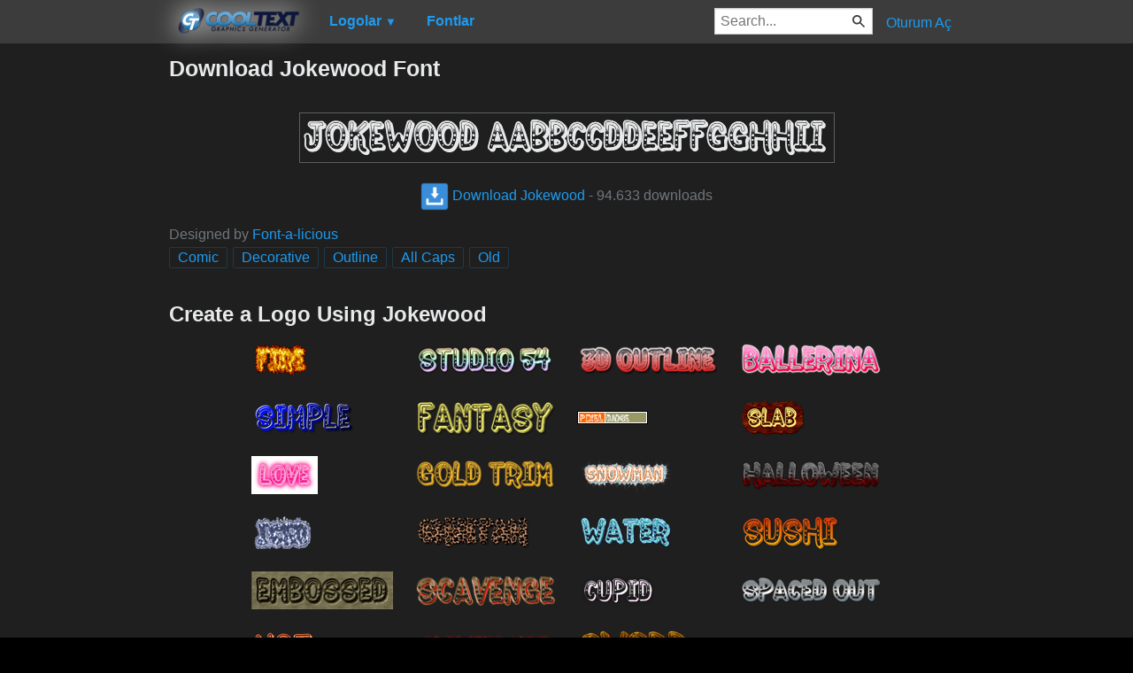

--- FILE ---
content_type: text/html; charset=utf-8
request_url: https://tr.cooltext.com/Download-Font-Jokewood
body_size: 43844
content:
<!DOCTYPE html>
<html lang="tr-TR">
<head>
    <title>Download Jokewood Font</title>
    <meta name="viewport" content="width=device-width, initial-scale=1" />
    <link rel="stylesheet" href="https://ct.mob0.com/style.54.css" />    
    <meta property="og:url" content="https://tr.cooltext.com/Download-Font-Jokewood" />
    <meta property="og:title" content="Download Jokewood Font" />
    <meta property="og:image" content="https://ct.mob0.com/Fonts/CharacterMap/jokewood.png" />
    <meta property="og:description" content="Download the Jokewood font for free or use it to generate a fancy logo using the custom graphics generator." />
    <meta property="og:type" content="website" />

    <meta name="keywords" content="Jokewood,Comic,Decorative,Outline,All Caps,Old,Font Download,Free Font" />

    <script async src="//pagead2.googlesyndication.com/pagead/js/adsbygoogle.js"></script>
    <script>
        (adsbygoogle = window.adsbygoogle || []).push({
            google_ad_client: "ca-pub-8751921752358817",
            enable_page_level_ads: true
        });
    </script>
    <link rel="manifest" href="/manifest.json" />
</head>
<body>
    <table class="Main">
        
    <tr>
        <td class="Left Header"></td>
        <td id="Menu" class="Header">
                <a href="/" style="padding:0px"><img src="https://ct.mob0.com/Small-Logo.png" width="163" height="35" alt="Cool Text Graphics Generator" /></a>
    <div id="Popup" class="Submenu Popup"> </div>
    <ul class="MenuItem">
        <li>
            <a href="/Logos"><b>Logolar</b> <small>▼</small></a>
            <div class="Submenu LogoGallerySmall">
<a href="/Logo-Design-Fantasy" onmouseover="Tip(event, this, '45.png')" class="LogoLink" ><img src="https://ct.mob0.com/Logo/Fantasy.png" alt="Fantasy Logo Style" /></a><a href="/Logo-Design-Burning" onmouseover="Tip(event, this, '4.gif')" class="LogoLink" ><img src="https://ct.mob0.com/Logo/Burning.gif" alt="Burning Logo Style" /></a><a href="/Logo-Design-White" onmouseover="Tip(event, this, '732438332.png')" class="LogoLink" ><img src="https://ct.mob0.com/Logo/White.png" alt="White Logo Style" /></a><a href="/Logo-Design-Miami" onmouseover="Tip(event, this, '2854656927.png')" class="LogoLink" ><img src="https://ct.mob0.com/Logo/Miami.png" alt="Miami Logo Style" /></a><a href="/Logo-Design-Dragon" onmouseover="Tip(event, this, '1408867449.png')" class="LogoLink" ><img src="https://ct.mob0.com/Logo/Dragon.png" alt="Dragon Logo Style" /></a><a href="/Logo-Design-Skate" onmouseover="Tip(event, this, '780833150.png')" class="LogoLink" ><img src="https://ct.mob0.com/Logo/Skate.png" alt="Skate Logo Style" /></a><a href="/Logo-Design-Love" onmouseover="Tip(event, this, '819721038.gif')" class="LogoLink" ><img src="https://ct.mob0.com/Logo/Love.gif" alt="Love Logo Style" /></a><a href="/Logo-Design-Neron" onmouseover="Tip(event, this, '2176267473.png')" class="LogoLink" ><img src="https://ct.mob0.com/Logo/Neron.png" alt="Neron Logo Style" /></a><a href="/Logo-Design-SAINT" onmouseover="Tip(event, this, '4516516448.png')" class="LogoLink" ><img src="https://ct.mob0.com/Logo/SAINT.png" alt="SAINT Logo Style" /></a><a href="/Logo-Design-Fun" onmouseover="Tip(event, this, '1009848424.png')" class="LogoLink" ><img src="https://ct.mob0.com/Logo/Fun.png" alt="Fun Logo Style" /></a><a href="/Logo-Design-Simple" onmouseover="Tip(event, this, '21.png')" class="LogoLink" ><img src="https://ct.mob0.com/Logo/Simple.png" alt="Simple Logo Style" /></a><a href="/Logo-Design-Lasers" onmouseover="Tip(event, this, '611409107.png')" class="LogoLink" ><img src="https://ct.mob0.com/Logo/Lasers.png" alt="Lasers Logo Style" /></a><a href="/Logo-Design-Muddy" onmouseover="Tip(event, this, '615608693.png')" class="LogoLink" ><img src="https://ct.mob0.com/Logo/Muddy.png" alt="Muddy Logo Style" /></a><a href="/Logo-Design-Easy" onmouseover="Tip(event, this, '791030843.png')" class="LogoLink" ><img src="https://ct.mob0.com/Logo/Easy.png" alt="Easy Logo Style" /></a><a href="/Logo-Design-Studio-54" onmouseover="Tip(event, this, '732453157.png')" class="LogoLink" ><img src="https://ct.mob0.com/Logo/Studio-54.png" alt="Studio 54 Logo Style" /></a><a href="/Logo-Design-Trogdor" onmouseover="Tip(event, this, '4112270507.png')" class="LogoLink" ><img src="https://ct.mob0.com/Logo/Trogdor.png" alt="Trogdor Logo Style" /></a><a href="/Logo-Design-Legal" onmouseover="Tip(event, this, '732429307.png')" class="LogoLink" ><img src="https://ct.mob0.com/Logo/Legal.png" alt="Legal Logo Style" /></a><a href="/Logo-Design-Keen" onmouseover="Tip(event, this, '758279718.png')" class="LogoLink" ><img src="https://ct.mob0.com/Logo/Keen.png" alt="Keen Logo Style" /></a><a href="/Logo-Design-Caster" onmouseover="Tip(event, this, '2654162149.png')" class="LogoLink" ><img src="https://ct.mob0.com/Logo/Caster.png" alt="Caster Logo Style" /></a><a href="/Logo-Design-iText" onmouseover="Tip(event, this, '37.png')" class="LogoLink" ><img src="https://ct.mob0.com/Logo/iText.png" alt="iText Logo Style" /></a><a href="/Logo-Design-Fire" onmouseover="Tip(event, this, '13.png')" class="LogoLink" ><img src="https://ct.mob0.com/Logo/Fire.png" alt="Fire Logo Style" /></a><a href="/Logo-Design-Hot" onmouseover="Tip(event, this, '833904313.png')" class="LogoLink" ><img src="https://ct.mob0.com/Logo/Hot.png" alt="Hot Logo Style" /></a><a href="/Logo-Design-Stranger" onmouseover="Tip(event, this, '2792545512.png')" class="LogoLink" ><img src="https://ct.mob0.com/Logo/Stranger.png" alt="Stranger Logo Style" /></a><a href="/Logo-Design-Romance" onmouseover="Tip(event, this, '4112260450.png')" class="LogoLink" ><img src="https://ct.mob0.com/Logo/Romance.png" alt="Romance Logo Style" /></a><a href="/Logo-Design-Sushi" onmouseover="Tip(event, this, '830446526.png')" class="LogoLink" ><img src="https://ct.mob0.com/Logo/Sushi.png" alt="Sushi Logo Style" /></a><a href="/Logo-Design-Bad-Acid" onmouseover="Tip(event, this, '732450628.png')" class="LogoLink" ><img src="https://ct.mob0.com/Logo/Bad-Acid.png" alt="Bad Acid Logo Style" /></a><a href="/Logo-Design-Comic" onmouseover="Tip(event, this, '9.png')" class="LogoLink" ><img src="https://ct.mob0.com/Logo/Comic.png" alt="Comic Logo Style" /></a><a href="/Logo-Design-Frosty" onmouseover="Tip(event, this, '36.png')" class="LogoLink" ><img src="https://ct.mob0.com/Logo/Frosty.png" alt="Frosty Logo Style" /></a><a href="/Logo-Design-Halloween" onmouseover="Tip(event, this, '1408818473.png')" class="LogoLink" ><img src="https://ct.mob0.com/Logo/Halloween.png" alt="Halloween Logo Style" /></a><a href="/Logo-Design-Tough" onmouseover="Tip(event, this, '758282876.png')" class="LogoLink" ><img src="https://ct.mob0.com/Logo/Tough.png" alt="Tough Logo Style" /></a><a href="/Logo-Design-Conan" onmouseover="Tip(event, this, '4623636111.png')" class="LogoLink" ><img src="https://ct.mob0.com/Logo/Conan.png" alt="Conan Logo Style" /></a><a href="/Logo-Design-Neon" onmouseover="Tip(event, this, '18.png')" class="LogoLink" ><img src="https://ct.mob0.com/Logo/Neon.png" alt="Neon Logo Style" /></a><a href="/Logo-Design-Chrome-One" onmouseover="Tip(event, this, '7.png')" class="LogoLink" ><img src="https://ct.mob0.com/Logo/Chrome-One.png" alt="Chrome One Logo Style" /></a><a href="/Logo-Design-Dark" onmouseover="Tip(event, this, '830474754.png')" class="LogoLink" ><img src="https://ct.mob0.com/Logo/Dark.png" alt="Dark Logo Style" /></a><a href="/Logo-Design-Blinkie" onmouseover="Tip(event, this, '819515844.gif')" class="LogoLink" ><img src="https://ct.mob0.com/Logo/Blinkie.gif" alt="Blinkie Logo Style" /></a><a href="/Logo-Design-Cheetah" onmouseover="Tip(event, this, '783763343.png')" class="LogoLink" ><img src="https://ct.mob0.com/Logo/Cheetah.png" alt="Cheetah Logo Style" /></a><a href="/Logo-Design-Cupid" onmouseover="Tip(event, this, '622058564.png')" class="LogoLink" ><img src="https://ct.mob0.com/Logo/Cupid.png" alt="Cupid Logo Style" /></a><a href="/Logo-Design-Neon-Green" onmouseover="Tip(event, this, '4618522408.png')" class="LogoLink" ><img src="https://ct.mob0.com/Logo/Neon-Green.png" alt="Neon Green Logo Style" /></a><a href="/Logo-Design-Embossed" onmouseover="Tip(event, this, '31.png')" class="LogoLink" ><img src="https://ct.mob0.com/Logo/Embossed.png" alt="Embossed Logo Style" /></a><a href="/Logo-Design-Chick-Flick" onmouseover="Tip(event, this, '622063540.png')" class="LogoLink" ><img src="https://ct.mob0.com/Logo/Chick-Flick.png" alt="Chick Flick Logo Style" /></a><a href="/Logo-Design-Sugar" onmouseover="Tip(event, this, '1783669883.png')" class="LogoLink" ><img src="https://ct.mob0.com/Logo/Sugar.png" alt="Sugar Logo Style" /></a><a href="/Logo-Design-Plain" onmouseover="Tip(event, this, '4112952183.png')" class="LogoLink" ><img src="https://ct.mob0.com/Logo/Plain.png" alt="Plain Logo Style" /></a><a href="/Logo-Design-Iceberg" onmouseover="Tip(event, this, '783756759.png')" class="LogoLink" ><img src="https://ct.mob0.com/Logo/Iceberg.png" alt="Iceberg Logo Style" /></a><a href="/Logo-Design-Princess" onmouseover="Tip(event, this, '829964308.png')" class="LogoLink" ><img src="https://ct.mob0.com/Logo/Princess.png" alt="Princess Logo Style" /></a><a href="/Logo-Design-Epic-Stone" onmouseover="Tip(event, this, '732440996.png')" class="LogoLink" ><img src="https://ct.mob0.com/Logo/Epic-Stone.png" alt="Epic Stone Logo Style" /></a><a href="/Logo-Design-Astroman" onmouseover="Tip(event, this, '4112238638.png')" class="LogoLink" ><img src="https://ct.mob0.com/Logo/Astroman.png" alt="Astroman Logo Style" /></a><a href="/Logo-Design-Royal" onmouseover="Tip(event, this, '1357657967.png')" class="LogoLink" ><img src="https://ct.mob0.com/Logo/Royal.png" alt="Royal Logo Style" /></a><a href="/Logo-Design-Iced" onmouseover="Tip(event, this, '34.png')" class="LogoLink" ><img src="https://ct.mob0.com/Logo/Iced.png" alt="Iced Logo Style" /></a><a href="/Logo-Design-3D-Outline-Textured" onmouseover="Tip(event, this, '28.png')" class="LogoLink" ><img src="https://ct.mob0.com/Logo/3D-Outline-Textured.png" alt="3D Outline Textured Logo Style" /></a><a href="/Logo-Design-Alien-Glow" onmouseover="Tip(event, this, '1.png')" class="LogoLink" ><img src="https://ct.mob0.com/Logo/Alien-Glow.png" alt="Alien Glow Logo Style" /></a><a href="/Logo-Design-Glitter" onmouseover="Tip(event, this, '44.gif')" class="LogoLink" ><img src="https://ct.mob0.com/Logo/Glitter.gif" alt="Glitter Logo Style" /></a><a href="/Logo-Design-Chromium" onmouseover="Tip(event, this, '33.png')" class="LogoLink" ><img src="https://ct.mob0.com/Logo/Chromium.png" alt="Chromium Logo Style" /></a><a href="/Logo-Design-Outline" onmouseover="Tip(event, this, '25.png')" class="LogoLink" ><img src="https://ct.mob0.com/Logo/Outline.png" alt="Outline Logo Style" /></a><a href="/Logo-Design-Starburst" onmouseover="Tip(event, this, '22.png')" class="LogoLink" ><img src="https://ct.mob0.com/Logo/Starburst.png" alt="Starburst Logo Style" /></a><a href="/Logo-Design-Water" onmouseover="Tip(event, this, '830469381.png')" class="LogoLink" ><img src="https://ct.mob0.com/Logo/Water.png" alt="Water Logo Style" /></a><a href="/Logo-Design-Spaced-Out" onmouseover="Tip(event, this, '2655376160.png')" class="LogoLink" ><img src="https://ct.mob0.com/Logo/Spaced-Out.png" alt="Spaced Out Logo Style" /></a><a href="/Logo-Design-Candy-Stripe" onmouseover="Tip(event, this, '1783676518.png')" class="LogoLink" ><img src="https://ct.mob0.com/Logo/Candy-Stripe.png" alt="Candy Stripe Logo Style" /></a><a href="/Logo-Design-Felt" onmouseover="Tip(event, this, '24.png')" class="LogoLink" ><img src="https://ct.mob0.com/Logo/Felt.png" alt="Felt Logo Style" /></a><a href="/Logo-Design-Flaming" onmouseover="Tip(event, this, '1169711118.gif')" class="LogoLink" ><img src="https://ct.mob0.com/Logo/Flaming.gif" alt="Flaming Logo Style" /></a><a href="/Logo-Design-TROY" onmouseover="Tip(event, this, '4623632030.png')" class="LogoLink" ><img src="https://ct.mob0.com/Logo/TROY.png" alt="TROY Logo Style" /></a><a href="/Logo-Design-Spring" onmouseover="Tip(event, this, '759902224.png')" class="LogoLink" ><img src="https://ct.mob0.com/Logo/Spring.png" alt="Spring Logo Style" /></a><a href="/Logo-Design-Grinch" onmouseover="Tip(event, this, '1516206867.png')" class="LogoLink" ><img src="https://ct.mob0.com/Logo/Grinch.png" alt="Grinch Logo Style" /></a><a href="/Logo-Design-House-Arryn" onmouseover="Tip(event, this, '783758829.png')" class="LogoLink" ><img src="https://ct.mob0.com/Logo/House-Arryn.png" alt="House Arryn Logo Style" /></a><a href="/Logo-Design-Animated-Glow" onmouseover="Tip(event, this, '26.gif')" class="LogoLink" ><img src="https://ct.mob0.com/Logo/Animated-Glow.gif" alt="Animated Glow Logo Style" /></a>            </div>
        </li>
    </ul>
    <ul class="MenuItem">
        <li>
            <a href="/Fonts"><b>Fontlar</b></a>
            
        </li>
    </ul>
        <a class="RightMenu" href="/Login">Oturum A&#231;</a>

    <form action="/Search" id="SearchForm">
        <div style="display:inline; float:right" >
            <input id="search" type="search" name="Query" placeholder="Search..." value="" />
        </div>
    </form>
        </td>
        <td class="Right Header"></td>
    </tr>
    <tr valign="top">
        <td class="Left">
            

<div style="position:fixed">
    <script async src="//pagead2.googlesyndication.com/pagead/js/adsbygoogle.js"></script>
    <ins class="adsbygoogle"
         style="display:inline-block;width:160px;height:600px"
         data-ad-client="ca-pub-8751921752358817"
         data-ad-slot="0004057858"></ins>
    <script>
        (adsbygoogle = window.adsbygoogle || []).push({});
    </script>
</div>
<div style="width:160px;">&nbsp;</div>

        </td>
        <td class="Center" >
            

<h1>Download Jokewood Font</h1>
<br />
    <center>
        <a href="https://fonts.cooltext.com/Downloader.aspx?ID=1015"><img src="https://ct.mob0.com/Fonts/Light/jokewood.png" alt="Jokewood Example" onmouseover="Tip(event, this, '../Fonts/CharacterMap/jokewood.png')" /></a>
    </center>
    <br />
    <center>
        
        <a href="https://fonts.cooltext.com/Downloader.aspx?ID=1015" title="Download Jokewood"><img src="https://ct.mob0.com/share/download.png" class="squareIcon" /> Download Jokewood</a>
        - 94.633 downloads
    </center>
<br />
    Designed by <a href="Fonts-Font-a-licious" >Font-a-licious</a> 
<br />


    <a href="/Fonts-Comic" class="tag" title="Browse Comic Fonts">Comic</a> 
    <a href="/Fonts-Decorative" class="tag" title="Browse Decorative Fonts">Decorative</a> 
    <a href="/Fonts-Outline" class="tag" title="Browse Outline Fonts">Outline</a> 
    <a href="/Fonts-All-Caps" class="tag" title="Browse All Caps Fonts">All Caps</a> 
    <a href="/Fonts-Old" class="tag" title="Browse Old Fonts">Old</a> 

<!-- Load character maps first -->
<img src="https://ct.mob0.com/Fonts/CharacterMap/Light/jokewood.png" alt="Jokewood Example" style="display:none;" />
<img src="https://ct.mob0.com/Fonts/CharacterMap/Light/jokewood-Character-Map.png" alt="Jokewood Character Map" style="display:none;" />
<br />
<br />
<h2>Create a Logo Using Jokewood</h2>
<div class="LogoGallery">
    <div><a href="/Logo-Design-Fire?Font=1015" onmouseover="Tip(event, this, '../Fonts/LogoPreviews/Jokewood/Jokewood-Font-Preview-Fire-Logo.png')" class="LogoLink"><img src="https://ct.mob0.com/Fonts/LogoPreviews/Jokewood/small/Jokewood-Font-Preview-Fire-Logo.png" alt="Fire Logo Style" /></a></div>
    <div><a href="/Logo-Design-Studio-54?Font=1015" onmouseover="Tip(event, this, '../Fonts/LogoPreviews/Jokewood/Jokewood-Font-Preview-Studio-54-Logo.png')" class="LogoLink"><img src="https://ct.mob0.com/Fonts/LogoPreviews/Jokewood/small/Jokewood-Font-Preview-Studio-54-Logo.png" alt="Studio 54 Logo Style" /></a></div>
    <div><a href="/Logo-Design-3D-Outline-Gradient?Font=1015" onmouseover="Tip(event, this, '../Fonts/LogoPreviews/Jokewood/Jokewood-Font-Preview-3D-Outline-Gradient-Logo.png')" class="LogoLink"><img src="https://ct.mob0.com/Fonts/LogoPreviews/Jokewood/small/Jokewood-Font-Preview-3D-Outline-Gradient-Logo.png" alt="3D Outline Gradient Logo Style" /></a></div>
    <div><a href="/Logo-Design-Ballerina?Font=1015" onmouseover="Tip(event, this, '../Fonts/LogoPreviews/Jokewood/Jokewood-Font-Preview-Ballerina-Logo.png')" class="LogoLink"><img src="https://ct.mob0.com/Fonts/LogoPreviews/Jokewood/small/Jokewood-Font-Preview-Ballerina-Logo.png" alt="Ballerina Logo Style" /></a></div>
    <div><a href="/Logo-Design-Simple?Font=1015" onmouseover="Tip(event, this, '../Fonts/LogoPreviews/Jokewood/Jokewood-Font-Preview-Simple-Logo.png')" class="LogoLink"><img src="https://ct.mob0.com/Fonts/LogoPreviews/Jokewood/small/Jokewood-Font-Preview-Simple-Logo.png" alt="Simple Logo Style" /></a></div>
    <div><a href="/Logo-Design-Fantasy?Font=1015" onmouseover="Tip(event, this, '../Fonts/LogoPreviews/Jokewood/Jokewood-Font-Preview-Fantasy-Logo.png')" class="LogoLink"><img src="https://ct.mob0.com/Fonts/LogoPreviews/Jokewood/small/Jokewood-Font-Preview-Fantasy-Logo.png" alt="Fantasy Logo Style" /></a></div>
    <div><a href="/Logo-Design-Pixel-Badge?Font=1015" onmouseover="Tip(event, this, '../Fonts/LogoPreviews/Jokewood/Jokewood-Font-Preview-Pixel-Badge-Logo.gif')" class="LogoLink"><img src="https://ct.mob0.com/Fonts/LogoPreviews/Jokewood/small/Jokewood-Font-Preview-Pixel-Badge-Logo.gif" alt="Pixel Badge Logo Style" /></a></div>
    <div><a href="/Logo-Design-Slab?Font=1015" onmouseover="Tip(event, this, '../Fonts/LogoPreviews/Jokewood/Jokewood-Font-Preview-Slab-Logo.png')" class="LogoLink"><img src="https://ct.mob0.com/Fonts/LogoPreviews/Jokewood/small/Jokewood-Font-Preview-Slab-Logo.png" alt="Slab Logo Style" /></a></div>
    <div><a href="/Logo-Design-Love?Font=1015" onmouseover="Tip(event, this, '../Fonts/LogoPreviews/Jokewood/Jokewood-Font-Preview-Love-Logo.gif')" class="LogoLink"><img src="https://ct.mob0.com/Fonts/LogoPreviews/Jokewood/small/Jokewood-Font-Preview-Love-Logo.gif" alt="Love Logo Style" /></a></div>
    <div><a href="/Logo-Design-Gold-Trim?Font=1015" onmouseover="Tip(event, this, '../Fonts/LogoPreviews/Jokewood/Jokewood-Font-Preview-Gold-Trim-Logo.png')" class="LogoLink"><img src="https://ct.mob0.com/Fonts/LogoPreviews/Jokewood/small/Jokewood-Font-Preview-Gold-Trim-Logo.png" alt="Gold Trim Logo Style" /></a></div>
    <div><a href="/Logo-Design-Snowman?Font=1015" onmouseover="Tip(event, this, '../Fonts/LogoPreviews/Jokewood/Jokewood-Font-Preview-Snowman-Logo.png')" class="LogoLink"><img src="https://ct.mob0.com/Fonts/LogoPreviews/Jokewood/small/Jokewood-Font-Preview-Snowman-Logo.png" alt="Snowman Logo Style" /></a></div>
    <div><a href="/Logo-Design-Halloween?Font=1015" onmouseover="Tip(event, this, '../Fonts/LogoPreviews/Jokewood/Jokewood-Font-Preview-Halloween-Logo.png')" class="LogoLink"><img src="https://ct.mob0.com/Fonts/LogoPreviews/Jokewood/small/Jokewood-Font-Preview-Halloween-Logo.png" alt="Halloween Logo Style" /></a></div>
    <div><a href="/Logo-Design-Iced?Font=1015" onmouseover="Tip(event, this, '../Fonts/LogoPreviews/Jokewood/Jokewood-Font-Preview-Iced-Logo.png')" class="LogoLink"><img src="https://ct.mob0.com/Fonts/LogoPreviews/Jokewood/small/Jokewood-Font-Preview-Iced-Logo.png" alt="Iced Logo Style" /></a></div>
    <div><a href="/Logo-Design-Cheetah?Font=1015" onmouseover="Tip(event, this, '../Fonts/LogoPreviews/Jokewood/Jokewood-Font-Preview-Cheetah-Logo.png')" class="LogoLink"><img src="https://ct.mob0.com/Fonts/LogoPreviews/Jokewood/small/Jokewood-Font-Preview-Cheetah-Logo.png" alt="Cheetah Logo Style" /></a></div>
    <div><a href="/Logo-Design-Water?Font=1015" onmouseover="Tip(event, this, '../Fonts/LogoPreviews/Jokewood/Jokewood-Font-Preview-Water-Logo.png')" class="LogoLink"><img src="https://ct.mob0.com/Fonts/LogoPreviews/Jokewood/small/Jokewood-Font-Preview-Water-Logo.png" alt="Water Logo Style" /></a></div>
    <div><a href="/Logo-Design-Sushi?Font=1015" onmouseover="Tip(event, this, '../Fonts/LogoPreviews/Jokewood/Jokewood-Font-Preview-Sushi-Logo.png')" class="LogoLink"><img src="https://ct.mob0.com/Fonts/LogoPreviews/Jokewood/small/Jokewood-Font-Preview-Sushi-Logo.png" alt="Sushi Logo Style" /></a></div>
    <div><a href="/Logo-Design-Embossed?Font=1015" onmouseover="Tip(event, this, '../Fonts/LogoPreviews/Jokewood/Jokewood-Font-Preview-Embossed-Logo.png')" class="LogoLink"><img src="https://ct.mob0.com/Fonts/LogoPreviews/Jokewood/small/Jokewood-Font-Preview-Embossed-Logo.png" alt="Embossed Logo Style" /></a></div>
    <div><a href="/Logo-Design-Scavenge?Font=1015" onmouseover="Tip(event, this, '../Fonts/LogoPreviews/Jokewood/Jokewood-Font-Preview-Scavenge-Logo.png')" class="LogoLink"><img src="https://ct.mob0.com/Fonts/LogoPreviews/Jokewood/small/Jokewood-Font-Preview-Scavenge-Logo.png" alt="Scavenge Logo Style" /></a></div>
    <div><a href="/Logo-Design-Cupid?Font=1015" onmouseover="Tip(event, this, '../Fonts/LogoPreviews/Jokewood/Jokewood-Font-Preview-Cupid-Logo.png')" class="LogoLink"><img src="https://ct.mob0.com/Fonts/LogoPreviews/Jokewood/small/Jokewood-Font-Preview-Cupid-Logo.png" alt="Cupid Logo Style" /></a></div>
    <div><a href="/Logo-Design-Spaced-Out?Font=1015" onmouseover="Tip(event, this, '../Fonts/LogoPreviews/Jokewood/Jokewood-Font-Preview-Spaced-Out-Logo.png')" class="LogoLink"><img src="https://ct.mob0.com/Fonts/LogoPreviews/Jokewood/small/Jokewood-Font-Preview-Spaced-Out-Logo.png" alt="Spaced Out Logo Style" /></a></div>
    <div><a href="/Logo-Design-Hot?Font=1015" onmouseover="Tip(event, this, '../Fonts/LogoPreviews/Jokewood/Jokewood-Font-Preview-Hot-Logo.png')" class="LogoLink"><img src="https://ct.mob0.com/Fonts/LogoPreviews/Jokewood/small/Jokewood-Font-Preview-Hot-Logo.png" alt="Hot Logo Style" /></a></div>
    <div><a href="/Logo-Design-Glowing-Hot?Font=1015" onmouseover="Tip(event, this, '../Fonts/LogoPreviews/Jokewood/Jokewood-Font-Preview-Glowing-Hot-Logo.png')" class="LogoLink"><img src="https://ct.mob0.com/Fonts/LogoPreviews/Jokewood/small/Jokewood-Font-Preview-Glowing-Hot-Logo.png" alt="Glowing Hot Logo Style" /></a></div>
    <div><a href="/Logo-Design-Sword?Font=1015" onmouseover="Tip(event, this, '../Fonts/LogoPreviews/Jokewood/Jokewood-Font-Preview-Sword-Logo.png')" class="LogoLink"><img src="https://ct.mob0.com/Fonts/LogoPreviews/Jokewood/small/Jokewood-Font-Preview-Sword-Logo.png" alt="Sword Logo Style" /></a></div>
    <div><a href="/Logo-Design-Saint-Patrick?Font=1015" onmouseover="Tip(event, this, '../Fonts/LogoPreviews/Jokewood/Jokewood-Font-Preview-Saint-Patrick-Logo.png')" class="LogoLink"><img src="https://ct.mob0.com/Fonts/LogoPreviews/Jokewood/small/Jokewood-Font-Preview-Saint-Patrick-Logo.png" alt="Saint Patrick Logo Style" /></a></div>
    <div><a href="/Logo-Design-Legal?Font=1015" onmouseover="Tip(event, this, '../Fonts/LogoPreviews/Jokewood/Jokewood-Font-Preview-Legal-Logo.png')" class="LogoLink"><img src="https://ct.mob0.com/Fonts/LogoPreviews/Jokewood/small/Jokewood-Font-Preview-Legal-Logo.png" alt="Legal Logo Style" /></a></div>
    <div><a href="/Logo-Design-Coffee-Cup?Font=1015" onmouseover="Tip(event, this, '../Fonts/LogoPreviews/Jokewood/Jokewood-Font-Preview-Coffee-Cup-Logo.png')" class="LogoLink"><img src="https://ct.mob0.com/Fonts/LogoPreviews/Jokewood/small/Jokewood-Font-Preview-Coffee-Cup-Logo.png" alt="Coffee Cup Logo Style" /></a></div>
    <div><a href="/Logo-Design-GOLD-BEVEL?Font=1015" onmouseover="Tip(event, this, '../Fonts/LogoPreviews/Jokewood/Jokewood-Font-Preview-GOLD-BEVEL-Logo.png')" class="LogoLink"><img src="https://ct.mob0.com/Fonts/LogoPreviews/Jokewood/small/Jokewood-Font-Preview-GOLD-BEVEL-Logo.png" alt="GOLD BEVEL Logo Style" /></a></div>
    <div><a href="/Logo-Design-House-Arryn?Font=1015" onmouseover="Tip(event, this, '../Fonts/LogoPreviews/Jokewood/Jokewood-Font-Preview-House-Arryn-Logo.png')" class="LogoLink"><img src="https://ct.mob0.com/Fonts/LogoPreviews/Jokewood/small/Jokewood-Font-Preview-House-Arryn-Logo.png" alt="House Arryn Logo Style" /></a></div>
    <div><a href="/Logo-Design-Black-Gold?Font=1015" onmouseover="Tip(event, this, '../Fonts/LogoPreviews/Jokewood/Jokewood-Font-Preview-Black-Gold-Logo.png')" class="LogoLink"><img src="https://ct.mob0.com/Fonts/LogoPreviews/Jokewood/small/Jokewood-Font-Preview-Black-Gold-Logo.png" alt="Black Gold Logo Style" /></a></div>
    <div><a href="/Logo-Design-Neon?Font=1015" onmouseover="Tip(event, this, '../Fonts/LogoPreviews/Jokewood/Jokewood-Font-Preview-Neon-Logo.png')" class="LogoLink"><img src="https://ct.mob0.com/Fonts/LogoPreviews/Jokewood/small/Jokewood-Font-Preview-Neon-Logo.png" alt="Neon Logo Style" /></a></div>
    <div><a href="/Logo-Design-Tough?Font=1015" onmouseover="Tip(event, this, '../Fonts/LogoPreviews/Jokewood/Jokewood-Font-Preview-Tough-Logo.png')" class="LogoLink"><img src="https://ct.mob0.com/Fonts/LogoPreviews/Jokewood/small/Jokewood-Font-Preview-Tough-Logo.png" alt="Tough Logo Style" /></a></div>
    <div><a href="/Logo-Design-Graffiti-Creator?Font=1015" onmouseover="Tip(event, this, '../Fonts/LogoPreviews/Jokewood/Jokewood-Font-Preview-Graffiti-Creator-Logo.png')" class="LogoLink"><img src="https://ct.mob0.com/Fonts/LogoPreviews/Jokewood/small/Jokewood-Font-Preview-Graffiti-Creator-Logo.png" alt="Graffiti Creator Logo Style" /></a></div>
    <div><a href="/Logo-Design-Blinkie?Font=1015" onmouseover="Tip(event, this, '../Fonts/LogoPreviews/Jokewood/Jokewood-Font-Preview-Blinkie-Logo.gif')" class="LogoLink"><img src="https://ct.mob0.com/Fonts/LogoPreviews/Jokewood/small/Jokewood-Font-Preview-Blinkie-Logo.gif" alt="Blinkie Logo Style" /></a></div>
    <div><a href="/Logo-Design-Galactica?Font=1015" onmouseover="Tip(event, this, '../Fonts/LogoPreviews/Jokewood/Jokewood-Font-Preview-Galactica-Logo.png')" class="LogoLink"><img src="https://ct.mob0.com/Fonts/LogoPreviews/Jokewood/small/Jokewood-Font-Preview-Galactica-Logo.png" alt="Galactica Logo Style" /></a></div>
    <div><a href="/Logo-Design-Achilles?Font=1015" onmouseover="Tip(event, this, '../Fonts/LogoPreviews/Jokewood/Jokewood-Font-Preview-Achilles-Logo.png')" class="LogoLink"><img src="https://ct.mob0.com/Fonts/LogoPreviews/Jokewood/small/Jokewood-Font-Preview-Achilles-Logo.png" alt="Achilles Logo Style" /></a></div>
    <div><a href="/Logo-Design-Fun?Font=1015" onmouseover="Tip(event, this, '../Fonts/LogoPreviews/Jokewood/Jokewood-Font-Preview-Fun-Logo.png')" class="LogoLink"><img src="https://ct.mob0.com/Fonts/LogoPreviews/Jokewood/small/Jokewood-Font-Preview-Fun-Logo.png" alt="Fun Logo Style" /></a></div>
    <div><a href="/Logo-Design-PURPLE-GIRL?Font=1015" onmouseover="Tip(event, this, '../Fonts/LogoPreviews/Jokewood/Jokewood-Font-Preview-PURPLE-GIRL-Logo.png')" class="LogoLink"><img src="https://ct.mob0.com/Fonts/LogoPreviews/Jokewood/small/Jokewood-Font-Preview-PURPLE-GIRL-Logo.png" alt="PURPLE GIRL Logo Style" /></a></div>
    <div><a href="/Logo-Design-Chrome-One?Font=1015" onmouseover="Tip(event, this, '../Fonts/LogoPreviews/Jokewood/Jokewood-Font-Preview-Chrome-One-Logo.png')" class="LogoLink"><img src="https://ct.mob0.com/Fonts/LogoPreviews/Jokewood/small/Jokewood-Font-Preview-Chrome-One-Logo.png" alt="Chrome One Logo Style" /></a></div>
    <div><a href="/Logo-Design-Greek-Gold?Font=1015" onmouseover="Tip(event, this, '../Fonts/LogoPreviews/Jokewood/Jokewood-Font-Preview-Greek-Gold-Logo.png')" class="LogoLink"><img src="https://ct.mob0.com/Fonts/LogoPreviews/Jokewood/small/Jokewood-Font-Preview-Greek-Gold-Logo.png" alt="Greek Gold Logo Style" /></a></div>
    <div><a href="/Logo-Design-3D-Outline-Textured?Font=1015" onmouseover="Tip(event, this, '../Fonts/LogoPreviews/Jokewood/Jokewood-Font-Preview-3D-Outline-Textured-Logo.png')" class="LogoLink"><img src="https://ct.mob0.com/Fonts/LogoPreviews/Jokewood/small/Jokewood-Font-Preview-3D-Outline-Textured-Logo.png" alt="3D Outline Textured Logo Style" /></a></div>
    <div><a href="/Logo-Design-Groovy?Font=1015" onmouseover="Tip(event, this, '../Fonts/LogoPreviews/Jokewood/Jokewood-Font-Preview-Groovy-Logo.png')" class="LogoLink"><img src="https://ct.mob0.com/Fonts/LogoPreviews/Jokewood/small/Jokewood-Font-Preview-Groovy-Logo.png" alt="Groovy Logo Style" /></a></div>
    <div><a href="/Logo-Design-Vampire?Font=1015" onmouseover="Tip(event, this, '../Fonts/LogoPreviews/Jokewood/Jokewood-Font-Preview-Vampire-Logo.png')" class="LogoLink"><img src="https://ct.mob0.com/Fonts/LogoPreviews/Jokewood/small/Jokewood-Font-Preview-Vampire-Logo.png" alt="Vampire Logo Style" /></a></div>
    <div><a href="/Logo-Design-Burning?Font=1015" onmouseover="Tip(event, this, '../Fonts/LogoPreviews/Jokewood/Jokewood-Font-Preview-Burning-Logo.gif')" class="LogoLink"><img src="https://ct.mob0.com/Fonts/LogoPreviews/Jokewood/small/Jokewood-Font-Preview-Burning-Logo.gif" alt="Burning Logo Style" /></a></div>
    <div><a href="/Logo-Design-Alien-Glow?Font=1015" onmouseover="Tip(event, this, '../Fonts/LogoPreviews/Jokewood/Jokewood-Font-Preview-Alien-Glow-Logo.png')" class="LogoLink"><img src="https://ct.mob0.com/Fonts/LogoPreviews/Jokewood/small/Jokewood-Font-Preview-Alien-Glow-Logo.png" alt="Alien Glow Logo Style" /></a></div>
    <div><a href="/Logo-Design-Animated-Glow?Font=1015" onmouseover="Tip(event, this, '../Fonts/LogoPreviews/Jokewood/Jokewood-Font-Preview-Animated-Glow-Logo.gif')" class="LogoLink"><img src="https://ct.mob0.com/Fonts/LogoPreviews/Jokewood/small/Jokewood-Font-Preview-Animated-Glow-Logo.gif" alt="Animated Glow Logo Style" /></a></div>
    <div><a href="/Logo-Design-Lasers?Font=1015" onmouseover="Tip(event, this, '../Fonts/LogoPreviews/Jokewood/Jokewood-Font-Preview-Lasers-Logo.png')" class="LogoLink"><img src="https://ct.mob0.com/Fonts/LogoPreviews/Jokewood/small/Jokewood-Font-Preview-Lasers-Logo.png" alt="Lasers Logo Style" /></a></div>
    <div><a href="/Logo-Design-Lava?Font=1015" onmouseover="Tip(event, this, '../Fonts/LogoPreviews/Jokewood/Jokewood-Font-Preview-Lava-Logo.png')" class="LogoLink"><img src="https://ct.mob0.com/Fonts/LogoPreviews/Jokewood/small/Jokewood-Font-Preview-Lava-Logo.png" alt="Lava Logo Style" /></a></div>
    <div><a href="/Logo-Design-Plastic?Font=1015" onmouseover="Tip(event, this, '../Fonts/LogoPreviews/Jokewood/Jokewood-Font-Preview-Plastic-Logo.png')" class="LogoLink"><img src="https://ct.mob0.com/Fonts/LogoPreviews/Jokewood/small/Jokewood-Font-Preview-Plastic-Logo.png" alt="Plastic Logo Style" /></a></div>
    <div><a href="/Logo-Design-Tribal?Font=1015" onmouseover="Tip(event, this, '../Fonts/LogoPreviews/Jokewood/Jokewood-Font-Preview-Tribal-Logo.png')" class="LogoLink"><img src="https://ct.mob0.com/Fonts/LogoPreviews/Jokewood/small/Jokewood-Font-Preview-Tribal-Logo.png" alt="Tribal Logo Style" /></a></div>
    <div><a href="/Logo-Design-Gunmetal?Font=1015" onmouseover="Tip(event, this, '../Fonts/LogoPreviews/Jokewood/Jokewood-Font-Preview-Gunmetal-Logo.png')" class="LogoLink"><img src="https://ct.mob0.com/Fonts/LogoPreviews/Jokewood/small/Jokewood-Font-Preview-Gunmetal-Logo.png" alt="Gunmetal Logo Style" /></a></div>
    <div><a href="/Logo-Design-DEEJAY?Font=1015" onmouseover="Tip(event, this, '../Fonts/LogoPreviews/Jokewood/Jokewood-Font-Preview-DEEJAY-Logo.png')" class="LogoLink"><img src="https://ct.mob0.com/Fonts/LogoPreviews/Jokewood/small/Jokewood-Font-Preview-DEEJAY-Logo.png" alt="DEEJAY Logo Style" /></a></div>
    <div><a href="/Logo-Design-Skate?Font=1015" onmouseover="Tip(event, this, '../Fonts/LogoPreviews/Jokewood/Jokewood-Font-Preview-Skate-Logo.png')" class="LogoLink"><img src="https://ct.mob0.com/Fonts/LogoPreviews/Jokewood/small/Jokewood-Font-Preview-Skate-Logo.png" alt="Skate Logo Style" /></a></div>
    <div><a href="/Logo-Design-Miami?Font=1015" onmouseover="Tip(event, this, '../Fonts/LogoPreviews/Jokewood/Jokewood-Font-Preview-Miami-Logo.png')" class="LogoLink"><img src="https://ct.mob0.com/Fonts/LogoPreviews/Jokewood/small/Jokewood-Font-Preview-Miami-Logo.png" alt="Miami Logo Style" /></a></div>
    <div><a href="/Logo-Design-Tie-Dyed?Font=1015" onmouseover="Tip(event, this, '../Fonts/LogoPreviews/Jokewood/Jokewood-Font-Preview-Tie-Dyed-Logo.png')" class="LogoLink"><img src="https://ct.mob0.com/Fonts/LogoPreviews/Jokewood/small/Jokewood-Font-Preview-Tie-Dyed-Logo.png" alt="Tie Dyed Logo Style" /></a></div>
    <div><a href="/Logo-Design-Easy?Font=1015" onmouseover="Tip(event, this, '../Fonts/LogoPreviews/Jokewood/Jokewood-Font-Preview-Easy-Logo.png')" class="LogoLink"><img src="https://ct.mob0.com/Fonts/LogoPreviews/Jokewood/small/Jokewood-Font-Preview-Easy-Logo.png" alt="Easy Logo Style" /></a></div>
    <div><a href="/Logo-Design-Sugar?Font=1015" onmouseover="Tip(event, this, '../Fonts/LogoPreviews/Jokewood/Jokewood-Font-Preview-Sugar-Logo.png')" class="LogoLink"><img src="https://ct.mob0.com/Fonts/LogoPreviews/Jokewood/small/Jokewood-Font-Preview-Sugar-Logo.png" alt="Sugar Logo Style" /></a></div>
    <div><a href="/Logo-Design-Invaders?Font=1015" onmouseover="Tip(event, this, '../Fonts/LogoPreviews/Jokewood/Jokewood-Font-Preview-Invaders-Logo.png')" class="LogoLink"><img src="https://ct.mob0.com/Fonts/LogoPreviews/Jokewood/small/Jokewood-Font-Preview-Invaders-Logo.png" alt="Invaders Logo Style" /></a></div>
    <div><a href="/Logo-Design-Caster?Font=1015" onmouseover="Tip(event, this, '../Fonts/LogoPreviews/Jokewood/Jokewood-Font-Preview-Caster-Logo.png')" class="LogoLink"><img src="https://ct.mob0.com/Fonts/LogoPreviews/Jokewood/small/Jokewood-Font-Preview-Caster-Logo.png" alt="Caster Logo Style" /></a></div>
    <div><a href="/Logo-Design-Gradient-Bevel?Font=1015" onmouseover="Tip(event, this, '../Fonts/LogoPreviews/Jokewood/Jokewood-Font-Preview-Gradient-Bevel-Logo.png')" class="LogoLink"><img src="https://ct.mob0.com/Fonts/LogoPreviews/Jokewood/small/Jokewood-Font-Preview-Gradient-Bevel-Logo.png" alt="Gradient Bevel Logo Style" /></a></div>
    <div><a href="/Logo-Design-Muddy?Font=1015" onmouseover="Tip(event, this, '../Fonts/LogoPreviews/Jokewood/Jokewood-Font-Preview-Muddy-Logo.png')" class="LogoLink"><img src="https://ct.mob0.com/Fonts/LogoPreviews/Jokewood/small/Jokewood-Font-Preview-Muddy-Logo.png" alt="Muddy Logo Style" /></a></div>
    <div><a href="/Logo-Design-SAINT?Font=1015" onmouseover="Tip(event, this, '../Fonts/LogoPreviews/Jokewood/Jokewood-Font-Preview-SAINT-Logo.png')" class="LogoLink"><img src="https://ct.mob0.com/Fonts/LogoPreviews/Jokewood/small/Jokewood-Font-Preview-SAINT-Logo.png" alt="SAINT Logo Style" /></a></div>
    <div><a href="/Logo-Design-Neron?Font=1015" onmouseover="Tip(event, this, '../Fonts/LogoPreviews/Jokewood/Jokewood-Font-Preview-Neron-Logo.png')" class="LogoLink"><img src="https://ct.mob0.com/Fonts/LogoPreviews/Jokewood/small/Jokewood-Font-Preview-Neron-Logo.png" alt="Neron Logo Style" /></a></div>
    <div><a href="/Logo-Design-iText?Font=1015" onmouseover="Tip(event, this, '../Fonts/LogoPreviews/Jokewood/Jokewood-Font-Preview-iText-Logo.png')" class="LogoLink"><img src="https://ct.mob0.com/Fonts/LogoPreviews/Jokewood/small/Jokewood-Font-Preview-iText-Logo.png" alt="iText Logo Style" /></a></div>
    <div><a href="/Logo-Design-Supernova?Font=1015" onmouseover="Tip(event, this, '../Fonts/LogoPreviews/Jokewood/Jokewood-Font-Preview-Supernova-Logo.png')" class="LogoLink"><img src="https://ct.mob0.com/Fonts/LogoPreviews/Jokewood/small/Jokewood-Font-Preview-Supernova-Logo.png" alt="Supernova Logo Style" /></a></div>
    <div><a href="/Logo-Design-Club?Font=1015" onmouseover="Tip(event, this, '../Fonts/LogoPreviews/Jokewood/Jokewood-Font-Preview-Club-Logo.png')" class="LogoLink"><img src="https://ct.mob0.com/Fonts/LogoPreviews/Jokewood/small/Jokewood-Font-Preview-Club-Logo.png" alt="Club Logo Style" /></a></div>
    <div><a href="/Logo-Design-Glossy?Font=1015" onmouseover="Tip(event, this, '../Fonts/LogoPreviews/Jokewood/Jokewood-Font-Preview-Glossy-Logo.png')" class="LogoLink"><img src="https://ct.mob0.com/Fonts/LogoPreviews/Jokewood/small/Jokewood-Font-Preview-Glossy-Logo.png" alt="Glossy Logo Style" /></a></div>
    <div><a href="/Logo-Design-White?Font=1015" onmouseover="Tip(event, this, '../Fonts/LogoPreviews/Jokewood/Jokewood-Font-Preview-White-Logo.png')" class="LogoLink"><img src="https://ct.mob0.com/Fonts/LogoPreviews/Jokewood/small/Jokewood-Font-Preview-White-Logo.png" alt="White Logo Style" /></a></div>

</div>
<br />

<h2>Jokewood Example</h2>
<center>
    <img src="https://ct.mob0.com/Fonts/CharacterMap/Light/jokewood.png" alt="Jokewood Example" style="max-width:100%;" />
</center>
<br />

<h2>Jokewood Character Map</h2>
<center>
    <img src="https://ct.mob0.com/Fonts/CharacterMap/Light/jokewood-Character-Map.png" alt="Jokewood Character Map" style="max-width:100%;" />
</center>
<br />

<b>Added on 17 Ekim 2002 Perşembe</b>
<br />
94.633 downloads
    <br />
    Designed by <a href="Fonts-Font-a-licious" >Font-a-licious</a> 
<br />
<br />
<h2>Similar Fonts</h2>
    <a href="/Download-Font-Exotica"><img src="https://ct.mob0.com/Fonts/Preview/Light/Exotica.png" alt="Exotica Font" width="360" onmouseover="Tip(event, this, '../Fonts/CharacterMap/Exotica.png')" /></a>
    <a href="/Download-Font-3Dumb"><img src="https://ct.mob0.com/Fonts/Preview/Light/3Dumb.png" alt="3Dumb Font" width="360" onmouseover="Tip(event, this, '../Fonts/CharacterMap/3Dumb.png')" /></a>
    <a href="/Download-Font-Flakes"><img src="https://ct.mob0.com/Fonts/Preview/Light/flakes.png" alt="Flakes Font" width="360" onmouseover="Tip(event, this, '../Fonts/CharacterMap/flakes.png')" /></a>
    <a href="/Download-Font-Xtrusion"><img src="https://ct.mob0.com/Fonts/Preview/Light/Xtrusion-(BRK).png" alt="Xtrusion Font" width="360" onmouseover="Tip(event, this, '../Fonts/CharacterMap/Xtrusion-(BRK).png')" /></a>
    <a href="/Download-Font-Hominis"><img src="https://ct.mob0.com/Fonts/Preview/Light/Hominis.png" alt="Hominis Font" width="360" onmouseover="Tip(event, this, '../Fonts/CharacterMap/Hominis.png')" /></a>


<br />
<br />
<h2>Font Installation Instructions</h2>
<br />
You may need to extract the .ttf files from a .zip archive file before installing the font.
<br />
<br /><b>Windows (XP/Vista/7/8/10)</b>
<br />
<br />
Right-click on the .ttf file and select install.
<br />
<br /><b>MacOS X (10.3 or later)</b>
<br />
<br />
Double-click on the .ttf file and select install.
<br />
<br />


            <br />
            <center>
                

    <script async src="//pagead2.googlesyndication.com/pagead/js/adsbygoogle.js"></script>
    <ins class="adsbygoogle"
         style="display:inline-block;width:336px;height:280px"
         data-ad-client="ca-pub-8751921752358817"
         data-ad-slot="0189398578"></ins>
    <script>
        (adsbygoogle = window.adsbygoogle || []).push({});
    </script>

            </center>
            
            
            <br />
            <h2>Generator Categories</h2>
            <a href="/Logos" class="tag-cloud">Most Popular</a>
            

    <a href="/Logos-Animated" class="tag-cloud">Animated <font size="-1">(7)</font></a>
    <a href="/Logos-Black" class="tag-cloud">Black <font size="-1">(13)</font></a>
    <a href="/Logos-Blue" class="tag-cloud">Blue <font size="-1">(17)</font></a>
    <a href="/Logos-Brown" class="tag-cloud">Brown <font size="-1">(8)</font></a>
    <a href="/Logos-Burning" class="tag-cloud">Burning <font size="-1">(6)</font></a>
    <a href="/Logos-Casual" class="tag-cloud">Casual <font size="-1">(5)</font></a>
    <a href="/Logos-Chrome" class="tag-cloud">Chrome <font size="-1">(11)</font></a>
    <a href="/Logos-Classic" class="tag-cloud">Classic <font size="-1">(5)</font></a>
    <a href="/Logos-Distressed" class="tag-cloud">Distressed <font size="-1">(22)</font></a>
    <a href="/Logos-Elegant" class="tag-cloud">Elegant <font size="-1">(11)</font></a>
    <a href="/Logos-Fire" class="tag-cloud">Fire <font size="-1">(6)</font></a>
    <a href="/Logos-Fun" class="tag-cloud">Fun <font size="-1">(10)</font></a>
    <a href="/Logos-Girly" class="tag-cloud">Girly <font size="-1">(7)</font></a>
    <a href="/Logos-Glossy" class="tag-cloud">Glossy <font size="-1">(16)</font></a>
    <a href="/Logos-Glowing" class="tag-cloud">Glowing <font size="-1">(20)</font></a>
    <a href="/Logos-Gold" class="tag-cloud">Gold <font size="-1">(19)</font></a>
    <a href="/Logos-Gradient" class="tag-cloud">Gradient <font size="-1">(6)</font></a>
    <a href="/Logos-Gray" class="tag-cloud">Gray <font size="-1">(8)</font></a>
    <a href="/Logos-Green" class="tag-cloud">Green <font size="-1">(12)</font></a>
    <a href="/Logos-Heavy" class="tag-cloud">Heavy <font size="-1">(19)</font></a>
    <a href="/Logos-Holiday" class="tag-cloud">Holiday <font size="-1">(6)</font></a>
    <a href="/Logos-Ice" class="tag-cloud">Ice <font size="-1">(6)</font></a>
    <a href="/Logos-Medieval" class="tag-cloud">Medieval <font size="-1">(12)</font></a>
    <a href="/Logos-Metal" class="tag-cloud">Metal <font size="-1">(8)</font></a>
    <a href="/Logos-Neon" class="tag-cloud">Neon <font size="-1">(5)</font></a>
    <a href="/Logos-Orange" class="tag-cloud">Orange <font size="-1">(10)</font></a>
    <a href="/Logos-Outline" class="tag-cloud">Outline <font size="-1">(31)</font></a>
    <a href="/Logos-Pink" class="tag-cloud">Pink <font size="-1">(14)</font></a>
    <a href="/Logos-Purple" class="tag-cloud">Purple <font size="-1">(15)</font></a>
    <a href="/Logos-Red" class="tag-cloud">Red <font size="-1">(25)</font></a>
    <a href="/Logos-Retro" class="tag-cloud">Retro <font size="-1">(7)</font></a>
    <a href="/Logos-Rounded" class="tag-cloud">Rounded <font size="-1">(22)</font></a>
    <a href="/Logos-Science-Fiction" class="tag-cloud">Science-Fiction <font size="-1">(9)</font></a>
    <a href="/Logos-Script" class="tag-cloud">Script <font size="-1">(5)</font></a>
    <a href="/Logos-Shadow" class="tag-cloud">Shadow <font size="-1">(10)</font></a>
    <a href="/Logos-Sharp" class="tag-cloud">Sharp <font size="-1">(6)</font></a>
    <a href="/Logos-Shiny" class="tag-cloud">Shiny <font size="-1">(9)</font></a>
    <a href="/Logos-Space" class="tag-cloud">Space <font size="-1">(8)</font></a>
    <a href="/Logos-Sparkle" class="tag-cloud">Sparkle <font size="-1">(7)</font></a>
    <a href="/Logos-Stencil" class="tag-cloud">Stencil <font size="-1">(6)</font></a>
    <a href="/Logos-Stone" class="tag-cloud">Stone <font size="-1">(7)</font></a>
    <a href="/Logos-Trippy" class="tag-cloud">Trippy <font size="-1">(5)</font></a>
    <a href="/Logos-Valentines" class="tag-cloud">Valentines <font size="-1">(6)</font></a>
    <a href="/Logos-White" class="tag-cloud">White <font size="-1">(7)</font></a>
    <a href="/Logos-Yellow" class="tag-cloud">Yellow <font size="-1">(15)</font></a>

            
            
        </td>
        <td class="Right">
            

<div style="position:fixed;">
    
        <script async src="//pagead2.googlesyndication.com/pagead/js/adsbygoogle.js"></script>
        <ins class="adsbygoogle"
             style="display:inline-block;width:160px;height:600px"
             data-ad-client="ca-pub-8751921752358817"
             data-ad-slot="8500747018"></ins>
        <script>(adsbygoogle = window.adsbygoogle || []).push({});</script>
    
</div>
<div style="width:160px;">&nbsp;</div>


        </td>
    </tr>
    <tr>
        <td colspan="3" id="Footer">
            <a href="Contact"> Bizimle İletişim Kurun</a> &nbsp; <a href="Link"> Bu Siteye Link Verin</a>
            
            
        </td>
    </tr>
</table>

<script type="text/javascript" src="https://ct.mob0.com/Menu.4.js"></script>


</body>
</html>

--- FILE ---
content_type: text/html; charset=utf-8
request_url: https://www.google.com/recaptcha/api2/aframe
body_size: 268
content:
<!DOCTYPE HTML><html><head><meta http-equiv="content-type" content="text/html; charset=UTF-8"></head><body><script nonce="N4-jkk4lehWg8QEtFBp9VQ">/** Anti-fraud and anti-abuse applications only. See google.com/recaptcha */ try{var clients={'sodar':'https://pagead2.googlesyndication.com/pagead/sodar?'};window.addEventListener("message",function(a){try{if(a.source===window.parent){var b=JSON.parse(a.data);var c=clients[b['id']];if(c){var d=document.createElement('img');d.src=c+b['params']+'&rc='+(localStorage.getItem("rc::a")?sessionStorage.getItem("rc::b"):"");window.document.body.appendChild(d);sessionStorage.setItem("rc::e",parseInt(sessionStorage.getItem("rc::e")||0)+1);localStorage.setItem("rc::h",'1769439551795');}}}catch(b){}});window.parent.postMessage("_grecaptcha_ready", "*");}catch(b){}</script></body></html>